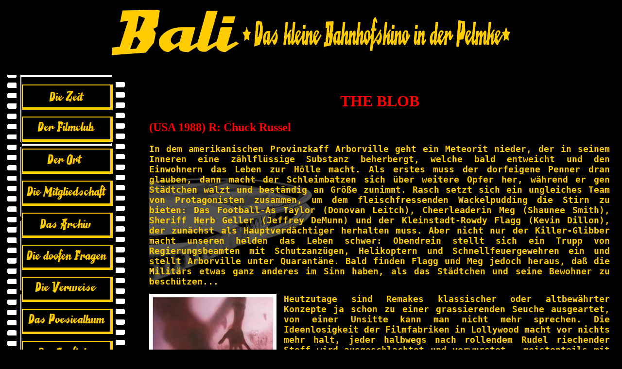

--- FILE ---
content_type: text/html; charset=UTF-8
request_url: http://filmclub-bali.bplaced.net/bali.php?page=rezensionen/B/blob
body_size: 5241
content:


<!DOCTYPE HTML>
<html lang="de">
<head>
  <meta name="description" content="Filmclub-Bali"><meta name="keywords" content="Film Club Trash Zombie Western Italo Pelmke Hagen BaliFilmclub Horror Wehringhausen Club Kino Bahnhofskino rezensionen/B/blob"><title> Filmclub Bali in Hagen (rezensionen/B/blob) </title>  <link rel="stylesheet" type="text/css" href="bali.css">
  <meta http-equiv="content-type" content="text/html; charset=UTF-8">
  <link rel="icon" href="images/favicon.ico" type="image/x-icon">
</head>

<body>
   

   <div style="font-size:40px;text-align:center;">
      <img src="images/head2.png" alt="Filmclub Bali" width="826" height="103">
   </div>
   
   <table style="border:0">
    <!-- dummy row -->
     <tr><td><img src="images/dummy.png" width="254" height="1" alt=""></td>
          <td>&nbsp;</td>
          <td>&nbsp;</td>
    </tr>
     <!-- navigation -->
     <tr>
        <td class="navi" 
            style="vertical-align:top;width:254px;padding-top:20px;margin-top:0px;">
          <a href="bali.php?page=Wann">  <img src="images/btn/Wann.png" width="180" height="45" 
                       alt="Wann" class="button"></a>

<br>
<a href="bali.php?page=Wer">  <img src="images/btn/Wer.png" width="180" height="45" 
                       alt="Wer" class="button"></a>

<br>
<a href="bali.php?page=Wo">  <img src="images/btn/Wo.png" width="180" height="45" 
                       alt="Wo" class="button"></a>

<br>
<a href="bali.php?page=Wie">  <img src="images/btn/Wie.png" width="180" height="45" 
                       alt="Wie" class="button"></a>

<br>
<a href="bali.php?page=Archiv">  <img src="images/btn/Archiv.png" width="180" height="45" 
                       alt="Archiv" class="button"></a>

<br>
<a href="bali.php?page=FAQ">  <img src="images/btn/FAQ.png" width="180" height="45" 
                       alt="FAQ" class="button"></a>

<br>
<a href="bali.php?page=Links">  <img src="images/btn/Links.png" width="180" height="45" 
                       alt="Links" class="button"></a>

<br>
<a href="bali.php?page=Buch">  <img src="images/btn/Buch.png" width="180" height="45" 
                       alt="Buch" class="button"></a>

<br>
<a href="bali.php?page=Senftube">  <img src="images/btn/Senftube.png" width="180" height="45" 
                       alt="Senftube" class="button"></a>

<br>
<a href="bali.php?page=Kontakt">  <img src="images/btn/Kontakt.png" width="180" height="45" 
                       alt="Kontakt" class="button"></a>

<br>
<a href="bali.php?page=Sonstiges">  <img src="images/btn/Sonstiges.png" width="180" height="45" 
                       alt="Sonstiges" class="button"></a>

<br>
      </td>
      <!-- space -->
       <td style="width:20px;"> &nbsp; </td>
      <!-- content --> 
       <td style="vertical-align:top" class="content">
          <div id="content">
             <h1 class="rezi">THE BLOB</h1>
<h2 class="rezi">(USA 1988) R: Chuck Russel</h2>

<div class="rolle">
<div>
  In dem
  amerikanischen Provinzkaff Arborville geht ein Meteorit nieder, der
  in seinem Inneren eine z&auml;hlfl&uuml;ssige Substanz beherbergt,
  welche bald entweicht und den Einwohnern das Leben zur H&ouml;lle
  macht. Als erstes muss der dorfeigene Penner dran glauben, dann macht
  der Schleimbatzen sich &uuml;ber weitere Opfer her, w&auml;hrend er
  gen St&auml;dtchen walzt und best&auml;ndig an Gr&ouml;&szlig;e
  zunimmt. Rasch setzt sich ein ungleiches Team von Protagonisten
  zusammen, um dem fleischfressenden Wackelpudding die Stirn zu bieten:
  Das Football-As Taylor (Donovan Leitch), Cheerleaderin Meg (Shaunee
  Smith), Sheriff Herb Geller (Jeffrey DeMunn) und der Kleinstadt-Rowdy
  Flagg (Kevin Dillon), der zun&auml;chst als Hauptverd&auml;chtiger
  herhalten muss. Aber nicht nur der Killer-Glibber macht unseren
  helden das Leben schwer: Obendrein stellt sich ein Trupp von
  Regierungsbeamten mit Schutzanz&uuml;gen, Helikoptern und
  Schnellfeuergewehren ein und stellt Arborville unter Quarant&auml;ne.
  Bald finden Flagg und Meg jedoch heraus, da&szlig; die Milit&auml;rs
  etwas ganz anderes im Sinn haben, als das St&auml;dtchen und seine
  Bewohner zu besch&uuml;tzen...
</div>
<img class="left"  width="262" height="400"
     src="images/rezensionen/B/blob.jpg" alt="The blob">

<div>
  Heutzutage sind Remakes
  klassischer oder altbew&auml;hrter Konzepte ja schon zu einer
  grassierenden Seuche ausgeartet, von einer Unsitte kann man nicht
  mehr sprechen. Die Ideenlosigkeit der Filmfabriken in Lollywood macht
  vor nichts mehr halt, jeder halbwegs nach rollendem Rudel riechender
  Stoff wird ausgeschlachtet und verwurstet &ndash; meistenteils mit wenig
  befriedigenden Ergebnissen. Besonders auf bew&auml;hrte Slasher-Filme
  haben die Neuverwerter es abgesehen, j&uuml;ngere Beispiele sind
  TEXAS CHAINSAW MASSACRE, HALLOWEEN, MY BLOODY VALENTINE oder THE
  HILLS HAVE EYES. Man mag geteilter Meinung &uuml;ber diese Aufg&uuml;sse
  sein, meines Erachtens nach erreichen sie selten den Charme und die
  St&auml;rke der Originale. Besonders &quot;hervorgetan&quot; hat sich in
  dieser Hinsicht der &quot;White Zombie&quot;-Musiker Rob Zombie, der
  bereits recyclete Versionen von HALLOWEEN 1 &amp; 2 unters Volk
  jubelte. Seit einiger Zeit kursiert zudem das Ger&uuml;cht, Zombie
  sei verpflichtet worden, eine Neuverfilmung des 50er Jahre
  Trash-Klassikers THE BLOB f&uuml;r eine zeitgem&auml;&szlig;e
  Auswertung in Angriff zu nehmen. Das mutet doppelt seltsam und
  &uuml;berfl&uuml;ssig an, denn von dem Original wurde bereits 1988
  eine Technicolor-Version von Chuck Russel einget&uuml;tet. 
</div>
<div>
  Und dieser kleine, feine Streifen ist absolut klasse! Ich sah den Film
  erstmals im Jahr seiner Entstehung auf einem der zahllosen Festivals,
  die ich damals besuchte, wie andere Leute Fu&szlig;ballspiele. Die
  Stimmung im Kinosaal kochte, die Party rockte das Lichtspielhaus, die
  Fans tobten! <BR>
  THE BLOB Anno &acute;88 ist ein durch und durch sehr
  angenehmer und flott erz&auml;hlter Popcorn-Film, der mich in seinen
  knapp 90 Minuten Laufzeit blendend unterhalten konnte. Man
  registriert sofort mit Wohlgefallen, da&szlig; der Film in einer &Auml;ra
  entstanden ist, in der die Studios noch Wert auf solides
  Drehbuchhandwerk legten. Sorgf&auml;ltig werden Charaktere eingef&uuml;hrt
  und ausgebaut, der Plot ist wasserdicht, die Spannungskurve geschickt
  angelegt. Gute alte Wertarbeit. Die Inszenierung hat ein
  vorbildliches Tempo und langweilt keine Sekunde. <BR>
  Regisseur Chuck Russel (dem danach leider keine allzu gro&szlig;en W&uuml;rfe mehr
  gelangen) verfasste das Skript gemeinsam mit Frank Darabont, der
  sp&auml;ter f&uuml;r einige sehr gelungene Stephen King-Verfilmungen
  verantwortlich zeichnete, darunter DIE VERURTEILTEN, THE GREEN MILE
  und DER NEBEL. Bereits Darabonts erster Kurzfilm, den er als Student
  drehte, entstand nach einer Shortstory des Meisters: DIE FRAU IM
  ZIMMER, der in Deutschland unter dem Titel VERGIFTET auf der &quot;Stephen
  King Nightmare Collection&quot; auf Video erh&auml;ltlich war. 
</div>
<div>
  Die Darsteller bewegen sich auf gehobenem B-Film-Niveau und rei&szlig;en
  allesamt keine B&auml;ume aus, spielen ihre Figuren aber durchweg
  &uuml;berzeugend. Kevin Dillon (PLATOON)  hat die Rolle des Helden
  verpasst bekommen, die 30 Jahre zuvor von Steve McQueen bekleidet
  wurde &ndash; hier gibt er aber eher einen Anti-Helden, den rauchenden,
  saufenden und motorradfahrenden Dorfrocker. Anfangs m&ouml;chte man
  ihm am liebsten noch die Vokuhila-Lockenfrisur glatt b&uuml;geln,
  aber mit der Zeit erspielt er sich die Sympathien des Zuschauers.
  Donovan Leitch als Football-Unsympath kennt der ein oder andere
  vielleicht noch aus TODESPARTY 2. Shaunee Smith kommt anfangs wie das
  typisch amerikanische, blonde Dummerchen daher, ihr Charakter
  vollzieht jedoch im Verlauf der Handlung eine &uuml;berraschende
  Entwicklung. Jeffrey DeMunn ist bis heute ein vielbesch&auml;ftigter
  (Neben-)Darsteller, unter anderem war er in DER NEBEL und BURN AFTER
  READING zu sehen. Unter den zahlreichen, effektvoll dahinschmelzenden
  Opfern des bakteriellen Klumpens befindet sich u.a. auch
  Baywatch-Badenixe Erika Eleniak.
</div>
<div>
  Der eigentliche Star des Films ist aber die menschenverschlingende Gallertmasse BLOB, der von
  Special-Make Up-Legende Tony Gardner auf wundervolle Weise
  glibberiges Leben eingehaucht wurde. Die Trickeffekte sind herrlich
  altmodisch &ndash; reinkopierte Bilder, Stop-Motion und Blue Screen
  kommen zum Einsatz. Damals, als CGI noch im Strampelanzug steckte,
  galten sie gewiss als &quot;State of the Art&quot;, und auch heute verm&ouml;gen
  sie es noch, das Herz des Connaisseurs zu erw&auml;rmen. Es wird auch
  angenehm beherzt im Gekr&ouml;se-Eimer gew&uuml;hlt und eine
  ordentliche Schlachtplatte aufgefahren &ndash; wo der Blob hinhaut,
  w&auml;chst kein Knochen mehr. <BR>
  Als Gimmicks gibt es noch eine
  lustige Hommage an den Slasher-Film der 80er und einen fiesen
  Schlussgag, der die Vorfreude auf die kommende Apokalypse
  steigert.
</div>
<div>
  Insgesamt ein sch&ouml;ner, altmodischer
  Monsterfilm, den der wohlige Geist klassischer 50er Jahre-B-Filmchen
  durchweht und seine spannende, kurzweilige Darreichung mit
  ausgiebigen Blut- und Ekeleffekten w&uuml;rzt. 
</div>
<div>
  Eine Warnung jedoch am Rande: Die deutsche Synchro stammt aus der Grotte der
  vergessenen Leichen und ist kaum zu ertragen. Der Film MUSS im O-Ton
  genossen werden, zumal auch der z&auml;he Hillbilly-Slang zur
  authentischen Stimmung beitr&auml;gt. <BR>
  Die DVD gibt es g&uuml;nstig als HORROR-BOX von Columbia TriStar zusammen mit GHOSTS OF MARS und
  CANDYMAN&acute;S FLUCH. Da macht man nix
  verkehrt!
</div>
<div style="clear:both"></div>

<div>
  Lieblingszitat:<br>
  <span class="cite">
    &quot;I feel like the one-legged man in an ass-kicking contest.&quot;</span>
</div>
<br>
<div style="text-align:right;">
- Pelle -
</div>
</div>
<div>
  <a href="bali.php?page=Senftube#B"> - zur &Uuml;bersicht - </a>
</div>
<br><br><br><hr><br>
<div class="archiv_foot">
Die auf dieser Netzpr&auml;senz ver&ouml;ffentlichten Filmbesprechungen haben rein 
filmjournalistische Bedeutung. Das verwendete Bildmaterial dient nicht zu Werbezwecken, 
sondern ausschlie&szlig;lich zur filmhistorischen Dokumentation.
</div>             </div>
       </td>  
    </tr>
   </table>
   <div class="foot">
   Der Filmclub Bali ist eine <strong>rein private, nicht 
   kommerzielle Interessengemeinschaft</strong>,
   die ausschlie&szlig;lich <strong>geschlossene Veranstaltungen</strong> 
   f&uuml;r Clubmitglieder organisiert. 
   Der Clubvorstand selbst arbeitet <strong>ehrenamtlich</strong>. 
   Mitgliedsausweise erh&auml;lt man im Kulturzentrum Pelmke, 
   im Caf&eacute;, direkt vor Ort am Abend der Vorf&uuml;hrung oder vom 
   Clubvorstand. Die monatlich zu entrichtende 
   Clubgeb&uuml;hr dient <strong>nur</strong> zur Finanzierung von 
   Sonderaktionen oder speziellen Angeboten. 
   Der <strong>Clubbeitrag ist bis sp&auml;testens 21 Uhr zu entrichten</strong>, 
   danach ist geschlossene Gesellschaft. 
   Die Vorstellungen des Filmclubs Bali sind <strong>geschlossene Veranstaltungen 
       privater Natur</strong> und stehen in keinem 
   Zusammenhang mit der Programmgestaltung des Kinos Babylon. Die Vorstellungen 
   finden einmal im Monat, vornehmlich an Freitagen, 
   ab 20:30 Uhr, statt.
</div>
<div style="font-size:12px;">
<table> <tr>
  <td style="padding-right:20px;"><a style="font-size:12px;" href="bali.php?page=Impressum">Impressum</a>
</td>
  <td style="padding-right:20px;"><a style="font-size:12px;" href="bali.php?page=Haftungsausschluss">Haftungsausschluss</a>
</td>
  <td style="padding-right:20px;"><a style="font-size:12px;" href="bali.php?page=Datenschutz">Datenschutz</a>
</td>
</tr></table></div>



</body>
</html>


--- FILE ---
content_type: text/css
request_url: http://filmclub-bali.bplaced.net/bali.css
body_size: 1655
content:
/* Seitenformatierung */
body{
   	font-size:20px;
	font-style:normal;
	font-weight:normal;
	font-family:monospace;
	color:#FFCC01;
	background-color:#000000;
}
body.loser{
   	font-size:12pt;
	font-style:normal;
	font-weight:normal;
	font-family:serif;
	color:red;
	background-color:rgb(255,105,180);
}

/* Ueberschriften */
h1{ 	color:red;
	text-align:center;
	font-size:xx-large;
	font-style:normal;
	font-weight:bold;
	font-family:serif;
}
h2{ 	color:red;
	text-align:left;
	font-size:x-large;
	font-style:normal;
	font-weight:bold;
	font-family:serif;
}
h3{ 	color:red;
	text-align:left;
	font-size:large;
	font-style:normal;
	font-weight:bold;
	font-family:serif;
}

h1.rezi{ 	color:red;
	text-align:center;
	font-size:xx-large;
	font-style:normal;
	font-weight:bold;
	font-family:serif;
}
h2.rezi{ 	color:red;
	text-align:left;
	font-size:x-large;
	font-style:normal;
	font-weight:bold;
	font-family:serif;
}
h3.rezi{ 	color:red;
	text-align:left;
	font-size:large;
	font-style:normal;
	font-weight:bold;
	font-family:serif;
}



/* Links */
/* nicht besucht */
a{ color:#FFCC01;
   font-style:italic;
   text-decoration:underline;
   border-style:hidden;
   padding:0pt;
   margin:0pt;
}

a.reverse{ 
   color:#000000;
   font-style:italic;
   border-style:hidden;
   padding:0pt;
   margin:0pt;
}
a.reverse:link{ 
   color:#000000;
   font-style:italic;
   border-style:hidden;
   padding:0pt;
   margin:0pt;
}

a.reverse:visited{ 
   color:#000000;
   font-style:italic;
   border-style:hidden;
   padding:0pt;
   margin:0pt;
}
a.reverse:hover, a.reverse:focus{ 
   color:red;
   font-style:italic;
   border-style:hidden;
   padding:0pt;
   margin:0pt;
}



a:link {color:#FFCC01;
	font-style:italic;
	text-decoration:underline;
	border-style:hidden;
	padding:0pt;
	margin:0pt;
}


a.button:link {
   text-decoration:none;
   color:red;
}

a.redgreen{
   color:red;
}

a.redgreen:visited{
  color:blue;
}

a.redgreen:hover, a.redgreen:focus{
  color:green;
}

/* besucht */
a:visited { color:#10ff10;
		font-style:italic;
		text-decoration:underline;
		border-style:hidden;
		padding: 0pt;
		margin:0pt;
}
a.button:visited {
	 text-decoration:none;
	 color:red;
}

/* aktiv */
a:hover,a:focus { color:red;
		font-style:italic;
		text-decoration:underline;
		border-style:hidden;
		padding:0pt;
		margin:0pt;
}

a.button:hover,a.button:focus {
	text-decoration:none;
	color:#FFCC01;
}

div{
  margin-top:15px;
}

div.big{
  margin-top:15px;
  margin-bottom:15px;
  font-size:22px;
}

div.small{
  margin-top:15px;
  margin-bottom:15px;
  font-size:16px;
}


div.spoiler {
	border-style:solid;
	border-width:1px;
	border-color:#FF0000;
	margin-left:30px;
        margin-right:30px;
	font-family:monospace;
	padding:0.5cm;
	font-size:18px;
        color:#b79700;
	text-align:left;
}

div.warning {
	border-style:solid;
	border-width:1px;
	border-color:#FFCC01;
	width:80%;
	font-family:monospace;
	padding:0.5cm;
	font-size:x-large;
	text-align:center;
        margin-left:auto;
        margin-right:auto;  
}

div.center{
   text-align:center;
   margin-left:auto;
   margin-right:auto;  
}


div.important {
	border-style:solid;
	border-width:4px;
	border-color:red;
        color:black;
	background-color:#FFCC01;
	width:80%;
	font-family:monospace;
	padding:0.5cm;
	font-size:x-large;
	text-align:center;
        margin-left:auto;
        margin-right:auto;  
}
div.important_left {
	border-style:solid;
	border-width:4px;
	border-color:red;
        color:black;
	background-color:#FFCC01;
	width:80%;
	font-family:monospace;
	padding:0.5cm;
	font-size:x-large;
	text-align:left;
        margin-left:auto;
        margin-right:auto;  
}

div.cite{
  font-size:16px;
  font-style:italic;
  font-weight:bold;
}

div.signature{
  text-align:right;
}

span.warning {
   font-size:xx-large;
   font-weight:bold;
}

span.caption{
  font-size:14px;
}	

span.cite{
  font-size:16px;
  font-style:italic;
font-weight:bold;
}

span.italic{
  font-style:italic;
}

span.large{
  font-size:25px;
}

span.small{
  font-size:14px;
}



img.normal {
    border-style:hidden;
}

img.button:hover,img.button:focus {
   border-color:red;
   cursor:pointer;
}


img.button
{
   color:red;
   font-size:30px;
   font-family:Arial,sans-serif;
   font-weight:bold;
   margin-bottom:10px;
   background-color:black;
   border-top-width:2px;
   border-left-width:2px;
   border-right-width:5px;
   border-bottom-width:5px;
   border-style:solid;
   border-color:#FFCC01;
}

img.button2:hover,img.button2:focus {
   border-color:red;
   cursor:pointer;
   background-color:black;
   border-top-width:2px;
   border-left-width:2px;
   border-right-width:5px;
   border-bottom-width:5px;
   border-style:solid;
   border-color:#FFCC01;
}


img.button2
{
   color:red;
   font-size:30px;
   font-family:Arial,sans-serif;
   font-weight:bold;
   margin-bottom:10px;
   border-top-width:2px;
   border-left-width:2px;
   border-right-width:5px;
   border-bottom-width:5px;
   border-style:solid;
   border-color:black;
}



img.inactiv
{
   color:#b79700;
   font-size:30px;
   font-family:Arial,sans-serif;
   font-weight:bold;
   margin-bottom:10px;
   background-color:black;
   border-top-width:2px;
   border-left-width:2px;
   border-right-width:5px;
   border-bottom-width:5px;
   border-style:solid;
   border-color:#b79700;
}

img.left
{
  float:left;
  margin-right:15px;
  margin-bottom:15px;
  margin-top:15px;
}

img.right
{
  float:right;
  margin-left:15px;
  margin-bottom:15px;
  margin-top:15px;
}

div.clear
{
  clear:both; 
}


img.inactiv:hover,img.inactiv:focus {
   border-color:#b79700;
   cursor:default;
}



div.inactiv
{
   color:#b79700;
   font-size:30px;
   font-family:Arial,sans-serif;
   font-weight:bold;
   margin-bottom:10px;
   padding:0pt;
   margin-left:0pt;   
   margin-right:0pt;
   margin-top:0pt;
   background-color:black;
   border-top-width:2px;
   border-left-width:2px;
   border-right-width:5px;
   border-bottom-width:5px;
   border-style:solid;
   border-color:#b79700;
   cursor:default;
}



input.button
{
   color:#FFCC01;
   font-size:24px;
   font-family:Arial,sans-serif;
   font-weight:bold;
   width:180px;
   height:45px;
   margin-bottom:10px;
   background-color:black;
   border-top-width:2px;
   border-left-width:2px;
   border-right-width:5px;
   border-bottom-width:5px;
   border-style:solid;
   border-color:#FFCC01;
   
}

input.button:hover,input.button:focus {
   border-color:red;
   cursor:pointer;
}

input.inactiv
{
   color:#b79700;
   font-size:24px;
   font-family:Arial,sans-serif;
   font-weight:bold;
   width:180px;
   height:45px;
   margin-bottom:10px;
   background-color:black;
   border-top-width:2px;
   border-left-width:2px;
   border-right-width:5px;
   border-bottom-width:5px;
   border-style:solid;
   border-color:#b79700;
   cursor:default;
}


div.question{
  color:red;
  font-style:italic;
  font-size:20px;
}

div.answer{
  color:#FFCC01;
  font-style:normal;
  font-size:18px;
}

td{
   font-weight:bold;
   font-size:18px;
   background-color:#000000;
   text-align:justify;
}

td.normal{
   font-weight:bold;
   font-size:18px;
   background-color:#000000;
   text-align:justify;
   background-image:none;
}

td.navi{
   background-color:#FFCC01;
   background-image:url(images/filmstreifen.gif);
   background-repeat:repeat;
   text-align:center;
}

td.content{
  padding:15px;
  background-color:black;
}

td.rolle{
  background-image:url(images/Filmrolle1.png);
  background-repeat:no-repeat;
  background-position:left top;
  margin:0px;
  padding:0px;
  min-height:300px;
  vertical-align:top;
}

td.wb{
  border-width:2px;
  border-style:solid;
  border-color:#FFCC01;
  border-spacing:0px;
  margin:0px;
  padding:10px;
}


div.rolle{
  background-image:url(images/Filmrolle1.png);
  background-repeat:no-repeat;
  background-position:left top;
  background-color:black;
  margin:0px;
  padding:0px;
  min-height:500px;
  vertical-align:top;
}


div.foot{
  font-size:14px;
  border-style:solid;
  border-width:1px;
  margin-top:30px;
  margin-left:40px;
  margin-right:40px;
  padding:30px;
  margin-bottom:30px;
}

div.footsimple{
  font-size:14px;
  border-style:none;
  margin-top:30px;
  margin-left:20px;
  margin-right:20px;
  padding:10px;
  margin-bottom:10px;
}

div.archiv_foot{
  font-size:10px;
  border-style:none;
  margin-top:30px;
  margin-left:10px;
  margin-right:10px;
  padding:10px;
  margin-bottom:10px;
}

div.archiv{
   margin-top:20px;
   border-top-width:1px;
   border-top-style:solid;
   border-top-color:#FFCC01;
   padding-top:5px;

}

div.reverse{
   background-color:#FFCC01;
   color:#000000;
   text-align:center;
}



li{
  margin-top:15px;
}




td.gbhead{
  margin-top:40px;
  background-color:#0F0F0F;
  color:red;
  border-style:solid;
  border-width:1px;
  padding:5px;
}

td.gbcontent{

}

input.invisible{
  display:none;
}
